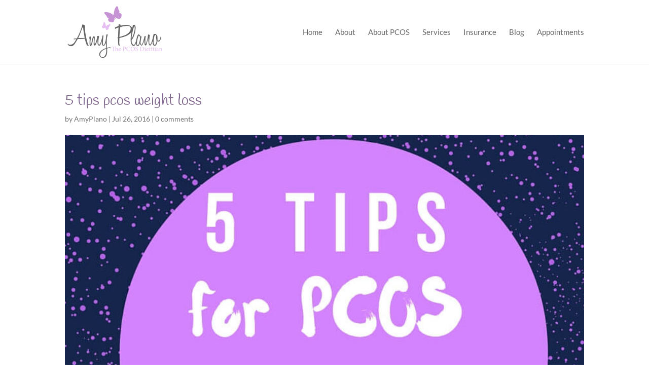

--- FILE ---
content_type: text/css; charset=utf-8
request_url: https://thepcosdietitian.com/wp-content/themes/Divi-child-theme-01/style.css?ver=4.27.4
body_size: 2371
content:
/*
Theme Name: The PCOS Dietitian
Theme URI:
Description: Divi Child theme
Author: Website Design Plus, LLC
Author URI: websitedesign.plus
Template: Divi
Version: 3.0.43
*/

/* Generated by Orbisius Child Theme Creator (http://orbisius.com/products/wordpress-plugins/orbisius-child-theme-creator/) on Fri, 25 Aug 2017 15:54:38 +0000 */
/* The plugin now uses the recommended approach for loading the css files.*/

body {

}

iframe {
  height: 100vh!important;
}

h1, h2, h3, h4, h5, h6 {
  font-family: 'Handlee';
}

h1 {
}

h2,
.et_pb_column_1_3 h2,
.et_pb_column_1_4 h2 {
  font-size: 30px!important;
  line-height: 1.2;
}

h3 {
  font-size: 36px;
}

h4,
.et_pb_column_1_3 h4,
.et_pb_column_1_4 h4 {
  font-size: 24px!important;
  line-height: 1.2;
}

.normal {
  font-size: 18px;
  font-family: 'Lato';
  font-weight: normal;
  color: #525252;
}

.et_pb_toggle_open h5.et_pb_toggle_title {
    color: #c693d5!important;
    font-size: 25px!important;
}

.et_pb_toggle_close h5.et_pb_toggle_title {
  color: #666!important;
  font-size: 25px!important;
}

.header-divider {
  background-image: url(images/bar-texture.jpg);
  background-repeat: repeat;
  background-size: auto;
  padding: 30px 0 20px!important;
}

.header-divider h3,
.header-divider h1 {
  margin: 0;
  line-height: 1;
  display: inline-block;
}

.add-butterfly {

}

h3.add-butterfly:before,
h1.add-butterfly:before {
  content: "";
  display: block;
  background-image: url(images/butterfly_icon.png);
  width: 28px;
  height: 27px;
  background-size: cover;
  margin: -30px 0 0 -36px;
  position: absolute;
}

#main-content li {
  list-style-image: url(images/bullet-w-butterfly-wings.png);
  margin: 0 0 20px 0;
}

#left-area ul, .comment-content ul, .entry-content ul, body.et-pb-preview #main-content .container ul {
  padding: 0 0 23px 1.5em;
}

.graybg {
  background-color: #f7f7f7;
}

.lightbg {
  background-color: rgba(255, 255, 255, 0.9)!important;
  /*padding: 27px 27px!important;*/
}

 /* Home Page */

.home-header {
  height: calc(100vh - 160px);
  display: flex;
}

.banner-signup,
.banner-signup-contact {
  background-color: rgba(0,0,0,.3)!important;
  -webkit-box-shadow: 0px 5px 15px rgba(0, 0, 0, .6);
  -moz-box-shadow: 0px 5px 15px rgba(0, 0, 0, .6);
  box-shadow: 0px 5px 15px rgba(0, 0, 0, .6);
  padding: 40px 25px;
  -webkit-border-radius: 4px;
  -moz-border-radius: 4px;
  border-radius: 4px;
}

.banner-signup-contact {
  background-color: rgba(0, 0, 0, 0.45)!important;
}

.about-intro {
  background-color: rgba(255, 255, 255, 0.9)!important;
  -webkit-box-shadow: 0px 5px 15px rgba(0, 0, 0, 0.24);
  -moz-box-shadow: 0px 5px 15px rgba(0, 0, 0, 0.24);
  box-shadow: 0px 5px 15px rgba(0, 0, 0, 0.24);
  padding: 40px 25px;
  -webkit-border-radius: 4px;
  -moz-border-radius: 4px;
  border-radius: 4px;
  border: 3px solid #fff;
}


/*Signed Up Confirmation Page special footer*/
.page-id-7518 .footer-widget:nth-child(3) {
    text-align: right;
    display: none;
}

.page-id-7518  .footer-widget:nth-child(2) {
    text-align: center;
    float: right;
    text-align: right!important;
}

@media (max-width: 767px) {

  .page-id-7518  .footer-widget:nth-child(2) {
    text-align: center!important;
  }

}

/*End Special Footer*/

.social-large .fa {
  font-size: 35px;
  margin: 10px;
}

.intro {
  font-family: 'Handlee';
  font-size: 40px;
  color: #fff;
  padding-bottom: 10px;
  display: inline-block;
  line-height: 1;
}

.home-header div.wpforms-container-full .wpforms-form button[type=submit] {
  width: 100%;
}

div.wpforms-container-full .wpforms-form button[type=submit] {
  width: 100%;
}

#main-footer div.wpforms-container-full .wpforms-form button[type=submit] {
  width: auto;
}

.home-header div.wpforms-container-full {
  margin-bottom: 0!important;
}

.benefits,
.benefits-white,
.services-circ {
  font-family: 'Handlee';
  background-color: rgba(167, 206, 151, 0.85);
  color: #fff;
  font-size: 26px;
  height: 272px;
  width: 272px;
  line-height: 1.5;
  margin: auto;
  max-width: 272px;
  max-height: 272px;
  padding: 0px 30px 0;
  text-align: center;
  -webkit-border-radius: 50%;
  -moz-border-radius: 50%;
  border-radius: 50%;
  display: flex;
  align-items: center;
  justify-content: center;
  flex-direction: column;
  -webkit-transition: all 0.5s ease;
  -moz-transition: all 0.5s ease;
  -o-transition: all 0.5s ease;
  transition: all 0.5s ease;
  box-shadow: 2px 5px 0px rgba(202, 202, 202, 0.75);
}

.home .benefits {
  box-shadow: 2px 5px 0px rgba(255, 255, 255, 0.44);
}

.benefits:hover,
.services-circ:hover {
  background-color: rgba(167, 206, 151, 0.72);
}

.benefits-white {
  background-color: rgba(154, 154, 154, 0.5);
}

.benefits-white:hover {

}

.services-circ {
  height: 232px;
  width: 232px;
  max-height: 232px;
  max-width: 232px;
}


.home-blog-display {
  display: flex;
  flex-direction: row;
}

.home-blog-display .et_pb_post {
  width: 29%;
  display: block;
  float: left;
  margin-right: 6%;
  margin-bottom: 0;
}

.home-blog-display .et_pb_post h2 {
  font-family: 'Lato';
}

.home-blog-display .et_pb_post h2 a {
  text-decoration: none;
  font-size: 20px;
  line-height: 1;
}

.home-blog-display .et_pb_post:last-child {
  margin: 0;
}

.home-blog-display .et_pb_post p {
  display: none;
}

.et_pb_blog_grid .et_pb_post {
  border: 0!important;
}

.max-width-fix {
  max-width: 730px;
}

/* Navigation Menu */

#top-menu li a {
  font-weight: normal;
}

/*Divi Buttons*/

.et_pb_toggle_title:before {
  color: #a7ce97!important;
  font-size: 25px!important;
}

.et_pb_button {
  color: #fff!important;
  font-size: 18px!important;
  font-style: italic;
}

.et_pb_button:hover, .et_pb_module .et_pb_button:hover {
  border: 3px solid #fff!important;
}

/*WP Forms Changes*/

div.wpforms-container-full .wpforms-form .wpforms-field {
  padding: 5px 0;
}

div.wpforms-container-full .wpforms-form button[type=submit],
div.wpforms-container-full .wpforms-form button[type=submit]:hover {
  background-color: #518139!important;
  color: #fff!important;
  border: 3px solid #fff!important;
  font-size: 18px!important;
  letter-spacing: -.75px!important;
  font-style: italic!important;
}

div.wpforms-container-full .wpforms-form button[type=submit]:hover {
  background-color: #a7ce97!important;
}


.about-banner {
  min-height: 720px;
  background-position: center top;
  background-size: cover;
  display: flex;
}

.about-signup {
  min-height: 450px;
}

.callout {
  font-size: 25px;
    font-style: italic;
  display: block;
}

 /*Footer Widgets*/

#main-footer .fa {
  font-size: 24px;
  margin: 4px 7px 0 0;
}

.et_pb_gutters3.et_pb_footer_columns3 .footer-widget .fwidget {
 margin-bottom: 0;
}

.et_pb_gutters3 .footer-widget {
  margin: 0 5.5% 3.5% 0;
}

#footer-widgets .footer-widget li {
  padding: 0;
}

#footer-widgets .footer-widget li:before {
  display: none;
}

.et_pb_gutters3.et_pb_footer_columns3 .footer-widget:nth-child(2) {
 text-align: center;
}

.footer-widget:nth-child(2) .et_pb_widget {
float: none;
}


.et_pb_gutters3.et_pb_footer_columns3 .footer-widget:nth-child(3) {
text-align: right;
}

.et_pb_gutters3.et_pb_footer_columns3 .footer-widget.last .fwidget {
  float: none;
  width: 100%;
  background-color: #ccacd5;
  text-align: center;
}

#footer-bottom {
  background-color: #fff!important;
  padding: 0;
}

#footer-bottom .container {
  width: 100vw;
  max-width: 100vw;
  margin: 0 auto;
}

#footer-info {
  text-align: center;
  width: 100%;
  padding-bottom: 15px;
  font-size: 15px;
}

.special-footer {
  font-family: 'Handlee';
  background-color: #ccacd5;
  font-size: 35px;
  color: #fff!important;
  padding: 30px 0;
  margin: 0 0 10px 0;
  line-height: 1;
}

.et_right_sidebar #left-area {
  float: none;
  padding-right: 0;
  width: auto;
}

#main-content .container:before {
  display: none!important;
}

#comment-wrap {
  clear: both!important;
}

.et_pb_post .post-meta,
.et_pb_post .post-meta a {
  margin-bottom: 6px!important;
  font-size: 14px!important;
  line-height: 1.5;
  color: #737373!important;
}

.et_pb_blog_grid .et_pb_image_container {
  text-align: center;
}

.et_pb_blog_grid .et_pb_image_container img {
  min-width: 80%;
  max-width: 80%;
  margin: 0 auto;
}

body.single article.has-post-thumbnail .et_post_meta_wrapper>img:nth-of-type(1) {
    max-width: 450px!important;
    margin: 0 auto!important;
    text-align: center!important;
    display: block!important;
  }

.wp-caption {
  border: 0!important;
  background-color: transparent;
}

@media (max-width: 980px) {

  .footer-widget h4 {
    font-size: 28px!important;
  }

  #logo {
    max-height: 90%;
  }

  .footer-widget:nth-child(n) {
    width: 33%!important;
    margin: 0!important;
  }

}

@media (max-width: 980px) {

  .footer-widget:nth-child(n) {
    width: 32%;
    margin: 0;
  }

  .home-blog-display .et_pb_post {
    width: 80%;
    float: none;
    margin-right: 0;
    margin-bottom: 0;
    margin: 0px auto 25px;
  }

  .home-blog-display .et_pb_post:last-child {
    margin: 0 auto;
  }

  .ul-mobile-fix .et_pb_column {
    margin-bottom: 0;
  }

  .ul-mobile-fix .et_pb_column:last-child {
    margin-bottom: 30px;
  }

  .ul-mobile-fix ul {
    padding-bottom: 0;
  }

}

@media (max-width: 766px) {

  body {
    font-size: 18px!important;
  }

  #footer-widgets .footer-widget, .et_pb_gutters1 #footer-widgets .footer-widget {
    text-align: center;
  }

  #footer-widgets .et_pb_widget {
    float:none;
  }

}


@media (max-width: 767px) {

  .home-header {
    background-position: -340px;
    height: auto;
  }

}


@media (max-width: 562px) {

  .header-divider {
    padding: 0!important;
  }

  .header-divider h3, .header-divider h1 {
    display: block;
    padding: 40px 0 10px;
  }

  h3.add-butterfly:before, h1.add-butterfly:before {
    margin: -43px 45%;
  }

  .benefits, .benefits-white {
    max-width: 222px;
    max-height: 222px;
    font-size: 22px;
  }

  .special-footer {
    font-size: 25px;
    color: #fff!important;
    padding: 30px 10px;
    margin: 0 0 10px 0;
  }
}
